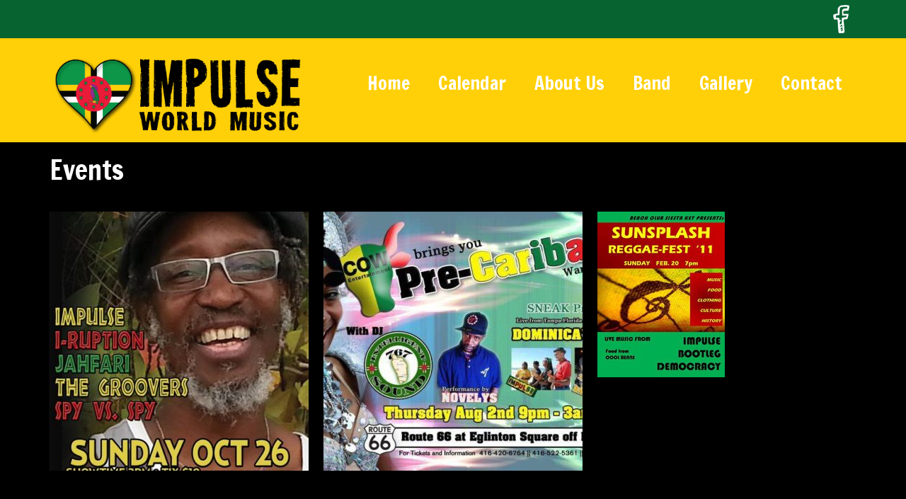

--- FILE ---
content_type: text/html; charset=UTF-8
request_url: https://impulsevibes.com/portfolio-type/events/
body_size: 9289
content:
<!DOCTYPE html>
<html class="no-js" lang="en-US" itemscope="itemscope" itemtype="https://schema.org/WebPage">
<head>
  <meta charset="UTF-8">
  <meta name="viewport" content="width=device-width, initial-scale=1.0">
  <meta http-equiv="X-UA-Compatible" content="IE=edge">
  <title>Events | Impulse Band - Tampa Florida Reggae and Caribbean World Music Band</title>

		<!-- All in One SEO 4.1.8 -->
		<meta name="robots" content="max-image-preview:large" />
		<link rel="canonical" href="https://impulsevibes.com/portfolio-type/events/" />
		<script type="application/ld+json" class="aioseo-schema">
			{"@context":"https:\/\/schema.org","@graph":[{"@type":"WebSite","@id":"https:\/\/impulsevibes.com\/#website","url":"https:\/\/impulsevibes.com\/","name":"Impulse Band - Tampa Florida Reggae and Caribbean World Music Band","description":"World Music, Reggae","inLanguage":"en-US","publisher":{"@id":"https:\/\/impulsevibes.com\/#organization"}},{"@type":"Organization","@id":"https:\/\/impulsevibes.com\/#organization","name":"Impulse Band - Tampa Florida Reggae and Caribbean World Music Band","url":"https:\/\/impulsevibes.com\/"},{"@type":"BreadcrumbList","@id":"https:\/\/impulsevibes.com\/portfolio-type\/events\/#breadcrumblist","itemListElement":[{"@type":"ListItem","@id":"https:\/\/impulsevibes.com\/#listItem","position":1,"item":{"@type":"WebPage","@id":"https:\/\/impulsevibes.com\/","name":"Home","description":"Tampa, Florida based Impulse is a Caribbean and world music Reggae band with a unique style of zouk, calypso, soca and meringue offering the perfect blend of island sounds and was formed in 1997. From Dominica, Impulse plays weddings, corporate events, theme parks and more all over Tampa, St. Petersburg, Orlando, and all of Florida and the Eastern United States.","url":"https:\/\/impulsevibes.com\/"},"nextItem":"https:\/\/impulsevibes.com\/portfolio-type\/events\/#listItem"},{"@type":"ListItem","@id":"https:\/\/impulsevibes.com\/portfolio-type\/events\/#listItem","position":2,"item":{"@type":"WebPage","@id":"https:\/\/impulsevibes.com\/portfolio-type\/events\/","name":"Events","url":"https:\/\/impulsevibes.com\/portfolio-type\/events\/"},"previousItem":"https:\/\/impulsevibes.com\/#listItem"}]},{"@type":"CollectionPage","@id":"https:\/\/impulsevibes.com\/portfolio-type\/events\/#collectionpage","url":"https:\/\/impulsevibes.com\/portfolio-type\/events\/","name":"Events | Impulse Band - Tampa Florida Reggae and Caribbean World Music Band","inLanguage":"en-US","isPartOf":{"@id":"https:\/\/impulsevibes.com\/#website"},"breadcrumb":{"@id":"https:\/\/impulsevibes.com\/portfolio-type\/events\/#breadcrumblist"}}]}
		</script>
		<!-- All in One SEO -->

<link rel='dns-prefetch' href='//fonts.googleapis.com' />
<link rel='dns-prefetch' href='//s.w.org' />
<link rel="alternate" type="application/rss+xml" title="Impulse Band - Tampa Florida Reggae and Caribbean World Music Band &raquo; Feed" href="https://impulsevibes.com/feed/" />
<link rel="alternate" type="application/rss+xml" title="Impulse Band - Tampa Florida Reggae and Caribbean World Music Band &raquo; Comments Feed" href="https://impulsevibes.com/comments/feed/" />
<link rel="alternate" type="text/calendar" title="Impulse Band - Tampa Florida Reggae and Caribbean World Music Band &raquo; iCal Feed" href="https://impulsevibes.com/events/?ical=1" />
<link rel="alternate" type="application/rss+xml" title="Impulse Band - Tampa Florida Reggae and Caribbean World Music Band &raquo; Events Type Feed" href="https://impulsevibes.com/portfolio-type/events/feed/" />
<script type="text/javascript">
window._wpemojiSettings = {"baseUrl":"https:\/\/s.w.org\/images\/core\/emoji\/13.1.0\/72x72\/","ext":".png","svgUrl":"https:\/\/s.w.org\/images\/core\/emoji\/13.1.0\/svg\/","svgExt":".svg","source":{"concatemoji":"https:\/\/impulsevibes.com\/wp-includes\/js\/wp-emoji-release.min.js?ver=5.9.12"}};
/*! This file is auto-generated */
!function(e,a,t){var n,r,o,i=a.createElement("canvas"),p=i.getContext&&i.getContext("2d");function s(e,t){var a=String.fromCharCode;p.clearRect(0,0,i.width,i.height),p.fillText(a.apply(this,e),0,0);e=i.toDataURL();return p.clearRect(0,0,i.width,i.height),p.fillText(a.apply(this,t),0,0),e===i.toDataURL()}function c(e){var t=a.createElement("script");t.src=e,t.defer=t.type="text/javascript",a.getElementsByTagName("head")[0].appendChild(t)}for(o=Array("flag","emoji"),t.supports={everything:!0,everythingExceptFlag:!0},r=0;r<o.length;r++)t.supports[o[r]]=function(e){if(!p||!p.fillText)return!1;switch(p.textBaseline="top",p.font="600 32px Arial",e){case"flag":return s([127987,65039,8205,9895,65039],[127987,65039,8203,9895,65039])?!1:!s([55356,56826,55356,56819],[55356,56826,8203,55356,56819])&&!s([55356,57332,56128,56423,56128,56418,56128,56421,56128,56430,56128,56423,56128,56447],[55356,57332,8203,56128,56423,8203,56128,56418,8203,56128,56421,8203,56128,56430,8203,56128,56423,8203,56128,56447]);case"emoji":return!s([10084,65039,8205,55357,56613],[10084,65039,8203,55357,56613])}return!1}(o[r]),t.supports.everything=t.supports.everything&&t.supports[o[r]],"flag"!==o[r]&&(t.supports.everythingExceptFlag=t.supports.everythingExceptFlag&&t.supports[o[r]]);t.supports.everythingExceptFlag=t.supports.everythingExceptFlag&&!t.supports.flag,t.DOMReady=!1,t.readyCallback=function(){t.DOMReady=!0},t.supports.everything||(n=function(){t.readyCallback()},a.addEventListener?(a.addEventListener("DOMContentLoaded",n,!1),e.addEventListener("load",n,!1)):(e.attachEvent("onload",n),a.attachEvent("onreadystatechange",function(){"complete"===a.readyState&&t.readyCallback()})),(n=t.source||{}).concatemoji?c(n.concatemoji):n.wpemoji&&n.twemoji&&(c(n.twemoji),c(n.wpemoji)))}(window,document,window._wpemojiSettings);
</script>
<style type="text/css">
img.wp-smiley,
img.emoji {
	display: inline !important;
	border: none !important;
	box-shadow: none !important;
	height: 1em !important;
	width: 1em !important;
	margin: 0 0.07em !important;
	vertical-align: -0.1em !important;
	background: none !important;
	padding: 0 !important;
}
</style>
	<link rel='stylesheet' id='wp-block-library-css'  href='https://impulsevibes.com/wp-includes/css/dist/block-library/style.min.css?ver=5.9.12' type='text/css' media='all' />
<style id='global-styles-inline-css' type='text/css'>
body{--wp--preset--color--black: #000;--wp--preset--color--cyan-bluish-gray: #abb8c3;--wp--preset--color--white: #fff;--wp--preset--color--pale-pink: #f78da7;--wp--preset--color--vivid-red: #cf2e2e;--wp--preset--color--luminous-vivid-orange: #ff6900;--wp--preset--color--luminous-vivid-amber: #fcb900;--wp--preset--color--light-green-cyan: #7bdcb5;--wp--preset--color--vivid-green-cyan: #00d084;--wp--preset--color--pale-cyan-blue: #8ed1fc;--wp--preset--color--vivid-cyan-blue: #0693e3;--wp--preset--color--vivid-purple: #9b51e0;--wp--preset--color--virtue-primary: #076330;--wp--preset--color--virtue-primary-light: #39634a;--wp--preset--color--very-light-gray: #eee;--wp--preset--color--very-dark-gray: #444;--wp--preset--gradient--vivid-cyan-blue-to-vivid-purple: linear-gradient(135deg,rgba(6,147,227,1) 0%,rgb(155,81,224) 100%);--wp--preset--gradient--light-green-cyan-to-vivid-green-cyan: linear-gradient(135deg,rgb(122,220,180) 0%,rgb(0,208,130) 100%);--wp--preset--gradient--luminous-vivid-amber-to-luminous-vivid-orange: linear-gradient(135deg,rgba(252,185,0,1) 0%,rgba(255,105,0,1) 100%);--wp--preset--gradient--luminous-vivid-orange-to-vivid-red: linear-gradient(135deg,rgba(255,105,0,1) 0%,rgb(207,46,46) 100%);--wp--preset--gradient--very-light-gray-to-cyan-bluish-gray: linear-gradient(135deg,rgb(238,238,238) 0%,rgb(169,184,195) 100%);--wp--preset--gradient--cool-to-warm-spectrum: linear-gradient(135deg,rgb(74,234,220) 0%,rgb(151,120,209) 20%,rgb(207,42,186) 40%,rgb(238,44,130) 60%,rgb(251,105,98) 80%,rgb(254,248,76) 100%);--wp--preset--gradient--blush-light-purple: linear-gradient(135deg,rgb(255,206,236) 0%,rgb(152,150,240) 100%);--wp--preset--gradient--blush-bordeaux: linear-gradient(135deg,rgb(254,205,165) 0%,rgb(254,45,45) 50%,rgb(107,0,62) 100%);--wp--preset--gradient--luminous-dusk: linear-gradient(135deg,rgb(255,203,112) 0%,rgb(199,81,192) 50%,rgb(65,88,208) 100%);--wp--preset--gradient--pale-ocean: linear-gradient(135deg,rgb(255,245,203) 0%,rgb(182,227,212) 50%,rgb(51,167,181) 100%);--wp--preset--gradient--electric-grass: linear-gradient(135deg,rgb(202,248,128) 0%,rgb(113,206,126) 100%);--wp--preset--gradient--midnight: linear-gradient(135deg,rgb(2,3,129) 0%,rgb(40,116,252) 100%);--wp--preset--duotone--dark-grayscale: url('#wp-duotone-dark-grayscale');--wp--preset--duotone--grayscale: url('#wp-duotone-grayscale');--wp--preset--duotone--purple-yellow: url('#wp-duotone-purple-yellow');--wp--preset--duotone--blue-red: url('#wp-duotone-blue-red');--wp--preset--duotone--midnight: url('#wp-duotone-midnight');--wp--preset--duotone--magenta-yellow: url('#wp-duotone-magenta-yellow');--wp--preset--duotone--purple-green: url('#wp-duotone-purple-green');--wp--preset--duotone--blue-orange: url('#wp-duotone-blue-orange');--wp--preset--font-size--small: 13px;--wp--preset--font-size--medium: 20px;--wp--preset--font-size--large: 36px;--wp--preset--font-size--x-large: 42px;}.has-black-color{color: var(--wp--preset--color--black) !important;}.has-cyan-bluish-gray-color{color: var(--wp--preset--color--cyan-bluish-gray) !important;}.has-white-color{color: var(--wp--preset--color--white) !important;}.has-pale-pink-color{color: var(--wp--preset--color--pale-pink) !important;}.has-vivid-red-color{color: var(--wp--preset--color--vivid-red) !important;}.has-luminous-vivid-orange-color{color: var(--wp--preset--color--luminous-vivid-orange) !important;}.has-luminous-vivid-amber-color{color: var(--wp--preset--color--luminous-vivid-amber) !important;}.has-light-green-cyan-color{color: var(--wp--preset--color--light-green-cyan) !important;}.has-vivid-green-cyan-color{color: var(--wp--preset--color--vivid-green-cyan) !important;}.has-pale-cyan-blue-color{color: var(--wp--preset--color--pale-cyan-blue) !important;}.has-vivid-cyan-blue-color{color: var(--wp--preset--color--vivid-cyan-blue) !important;}.has-vivid-purple-color{color: var(--wp--preset--color--vivid-purple) !important;}.has-black-background-color{background-color: var(--wp--preset--color--black) !important;}.has-cyan-bluish-gray-background-color{background-color: var(--wp--preset--color--cyan-bluish-gray) !important;}.has-white-background-color{background-color: var(--wp--preset--color--white) !important;}.has-pale-pink-background-color{background-color: var(--wp--preset--color--pale-pink) !important;}.has-vivid-red-background-color{background-color: var(--wp--preset--color--vivid-red) !important;}.has-luminous-vivid-orange-background-color{background-color: var(--wp--preset--color--luminous-vivid-orange) !important;}.has-luminous-vivid-amber-background-color{background-color: var(--wp--preset--color--luminous-vivid-amber) !important;}.has-light-green-cyan-background-color{background-color: var(--wp--preset--color--light-green-cyan) !important;}.has-vivid-green-cyan-background-color{background-color: var(--wp--preset--color--vivid-green-cyan) !important;}.has-pale-cyan-blue-background-color{background-color: var(--wp--preset--color--pale-cyan-blue) !important;}.has-vivid-cyan-blue-background-color{background-color: var(--wp--preset--color--vivid-cyan-blue) !important;}.has-vivid-purple-background-color{background-color: var(--wp--preset--color--vivid-purple) !important;}.has-black-border-color{border-color: var(--wp--preset--color--black) !important;}.has-cyan-bluish-gray-border-color{border-color: var(--wp--preset--color--cyan-bluish-gray) !important;}.has-white-border-color{border-color: var(--wp--preset--color--white) !important;}.has-pale-pink-border-color{border-color: var(--wp--preset--color--pale-pink) !important;}.has-vivid-red-border-color{border-color: var(--wp--preset--color--vivid-red) !important;}.has-luminous-vivid-orange-border-color{border-color: var(--wp--preset--color--luminous-vivid-orange) !important;}.has-luminous-vivid-amber-border-color{border-color: var(--wp--preset--color--luminous-vivid-amber) !important;}.has-light-green-cyan-border-color{border-color: var(--wp--preset--color--light-green-cyan) !important;}.has-vivid-green-cyan-border-color{border-color: var(--wp--preset--color--vivid-green-cyan) !important;}.has-pale-cyan-blue-border-color{border-color: var(--wp--preset--color--pale-cyan-blue) !important;}.has-vivid-cyan-blue-border-color{border-color: var(--wp--preset--color--vivid-cyan-blue) !important;}.has-vivid-purple-border-color{border-color: var(--wp--preset--color--vivid-purple) !important;}.has-vivid-cyan-blue-to-vivid-purple-gradient-background{background: var(--wp--preset--gradient--vivid-cyan-blue-to-vivid-purple) !important;}.has-light-green-cyan-to-vivid-green-cyan-gradient-background{background: var(--wp--preset--gradient--light-green-cyan-to-vivid-green-cyan) !important;}.has-luminous-vivid-amber-to-luminous-vivid-orange-gradient-background{background: var(--wp--preset--gradient--luminous-vivid-amber-to-luminous-vivid-orange) !important;}.has-luminous-vivid-orange-to-vivid-red-gradient-background{background: var(--wp--preset--gradient--luminous-vivid-orange-to-vivid-red) !important;}.has-very-light-gray-to-cyan-bluish-gray-gradient-background{background: var(--wp--preset--gradient--very-light-gray-to-cyan-bluish-gray) !important;}.has-cool-to-warm-spectrum-gradient-background{background: var(--wp--preset--gradient--cool-to-warm-spectrum) !important;}.has-blush-light-purple-gradient-background{background: var(--wp--preset--gradient--blush-light-purple) !important;}.has-blush-bordeaux-gradient-background{background: var(--wp--preset--gradient--blush-bordeaux) !important;}.has-luminous-dusk-gradient-background{background: var(--wp--preset--gradient--luminous-dusk) !important;}.has-pale-ocean-gradient-background{background: var(--wp--preset--gradient--pale-ocean) !important;}.has-electric-grass-gradient-background{background: var(--wp--preset--gradient--electric-grass) !important;}.has-midnight-gradient-background{background: var(--wp--preset--gradient--midnight) !important;}.has-small-font-size{font-size: var(--wp--preset--font-size--small) !important;}.has-medium-font-size{font-size: var(--wp--preset--font-size--medium) !important;}.has-large-font-size{font-size: var(--wp--preset--font-size--large) !important;}.has-x-large-font-size{font-size: var(--wp--preset--font-size--x-large) !important;}
</style>
<link rel='stylesheet' id='virtue_theme-css'  href='https://impulsevibes.com/wp-content/themes/virtue/assets/css/virtue.css?ver=3.4.5' type='text/css' media='all' />
<link rel='stylesheet' id='virtue_skin-css'  href='https://impulsevibes.com/wp-content/themes/virtue/assets/css/skins/default.css?ver=3.4.5' type='text/css' media='all' />
<link rel='stylesheet' id='virtue_child-css'  href='https://impulsevibes.com/wp-content/themes/impulse_band/style.css?ver=0.0.1' type='text/css' media='all' />
<link rel='stylesheet' id='redux-google-fonts-virtue-css'  href='https://fonts.googleapis.com/css?family=Lato%3A400%2C700%7CFrancois+One%3A400%7CArimo%3A400%2C500%2C600%2C700%2C400italic%2C500italic%2C600italic%2C700italic&#038;subset=latin&#038;ver=1641850888' type='text/css' media='all' />
<!--[if lt IE 9]>
<script type='text/javascript' src='https://impulsevibes.com/wp-content/themes/virtue/assets/js/vendor/respond.min.js?ver=5.9.12' id='virtue-respond-js'></script>
<![endif]-->
<script type='text/javascript' src='https://impulsevibes.com/wp-includes/js/jquery/jquery.min.js?ver=3.6.0' id='jquery-core-js'></script>
<script type='text/javascript' src='https://impulsevibes.com/wp-includes/js/jquery/jquery-migrate.min.js?ver=3.3.2' id='jquery-migrate-js'></script>
<link rel="https://api.w.org/" href="https://impulsevibes.com/wp-json/" /><link rel="alternate" type="application/json" href="https://impulsevibes.com/wp-json/wp/v2/portfolio-type/8" /><link rel="EditURI" type="application/rsd+xml" title="RSD" href="https://impulsevibes.com/xmlrpc.php?rsd" />
<link rel="wlwmanifest" type="application/wlwmanifest+xml" href="https://impulsevibes.com/wp-includes/wlwmanifest.xml" /> 
<meta name="generator" content="WordPress 5.9.12" />
<meta name="tec-api-version" content="v1"><meta name="tec-api-origin" content="https://impulsevibes.com"><link rel="alternate" href="https://impulsevibes.com/wp-json/tribe/events/v1/" /><style type="text/css">#logo {padding-top:25px;}#logo {padding-bottom:10px;}#logo {margin-left:0px;}#logo {margin-right:0px;}#nav-main {margin-top:40px;}#nav-main {margin-bottom:10px;}.headerfont, .tp-caption {font-family:Francois One;}.topbarmenu ul li {font-family:Francois One;}.home-message:hover {background-color:#076330; background-color: rgba(7, 99, 48, 0.6);}
  nav.woocommerce-pagination ul li a:hover, .wp-pagenavi a:hover, .panel-heading .accordion-toggle, .variations .kad_radio_variations label:hover, .variations .kad_radio_variations label.selectedValue {border-color: #076330;}
  a, #nav-main ul.sf-menu ul li a:hover, .product_price ins .amount, .price ins .amount, .color_primary, .primary-color, #logo a.brand, #nav-main ul.sf-menu a:hover,
  .woocommerce-message:before, .woocommerce-info:before, #nav-second ul.sf-menu a:hover, .footerclass a:hover, .posttags a:hover, .subhead a:hover, .nav-trigger-case:hover .kad-menu-name, 
  .nav-trigger-case:hover .kad-navbtn, #kadbreadcrumbs a:hover, #wp-calendar a, .star-rating, .has-virtue-primary-color {color: #076330;}
.widget_price_filter .ui-slider .ui-slider-handle, .product_item .kad_add_to_cart:hover, .product_item:hover a.button:hover, .product_item:hover .kad_add_to_cart:hover, .kad-btn-primary, html .woocommerce-page .widget_layered_nav ul.yith-wcan-label li a:hover, html .woocommerce-page .widget_layered_nav ul.yith-wcan-label li.chosen a,
.product-category.grid_item a:hover h5, .woocommerce-message .button, .widget_layered_nav_filters ul li a, .widget_layered_nav ul li.chosen a, .wpcf7 input.wpcf7-submit, .yith-wcan .yith-wcan-reset-navigation,
#containerfooter .menu li a:hover, .bg_primary, .portfolionav a:hover, .home-iconmenu a:hover, p.demo_store, .topclass, #commentform .form-submit #submit, .kad-hover-bg-primary:hover, .widget_shopping_cart_content .checkout,
.login .form-row .button, .variations .kad_radio_variations label.selectedValue, #payment #place_order, .wpcf7 input.wpcf7-back, .shop_table .actions input[type=submit].checkout-button, .cart_totals .checkout-button, input[type="submit"].button, .order-actions .button, .has-virtue-primary-background-color {background: #076330;}a:hover, .has-virtue-primary-light-color {color: #39634a;} .kad-btn-primary:hover, .login .form-row .button:hover, #payment #place_order:hover, .yith-wcan .yith-wcan-reset-navigation:hover, .widget_shopping_cart_content .checkout:hover,
	.woocommerce-message .button:hover, #commentform .form-submit #submit:hover, .wpcf7 input.wpcf7-submit:hover, .widget_layered_nav_filters ul li a:hover, .cart_totals .checkout-button:hover,
	.widget_layered_nav ul li.chosen a:hover, .shop_table .actions input[type=submit].checkout-button:hover, .wpcf7 input.wpcf7-back:hover, .order-actions .button:hover, input[type="submit"].button:hover, .product_item:hover .kad_add_to_cart, .product_item:hover a.button, .has-virtue-primary-light-background-color {background: #39634a;}.color_gray, .subhead, .subhead a, .posttags, .posttags a, .product_meta a {color:#ffffff;}input[type=number]::-webkit-inner-spin-button, input[type=number]::-webkit-outer-spin-button { -webkit-appearance: none; margin: 0; } input[type=number] {-moz-appearance: textfield;}.quantity input::-webkit-outer-spin-button,.quantity input::-webkit-inner-spin-button {display: none;}#containerfooter h3, #containerfooter, .footercredits p, .footerclass a, .footernav ul li a {color:#ffffff;}.contentclass, .nav-tabs>.active>a, .nav-tabs>.active>a:hover, .nav-tabs>.active>a:focus {background:#000000    ;}.topclass {background:#076330    ;}.headerclass {background:#ffd008    ;}.mobileclass {background:#e52d2c    ;}.footerclass {background:#158d44    ;}body {background:#e52d2c ; background-position: 0% 0%;   }.kad-hidepostauthortop, .postauthortop {display:none;}.product_item .product_details h5 {text-transform: none;}.product_item .product_details h5 {min-height:40px;}.kad-topbar-left, .kad-topbar-left .topbarmenu {float:right;} .kad-topbar-left .topbar_social, .kad-topbar-left .topbarmenu ul, .kad-topbar-left .kad-cart-total,.kad-topbar-right #topbar-search .form-search{float:left}.entry-content p { margin-bottom:16px;}</style><link rel="icon" href="https://impulsevibes.com/wp-content/uploads/2015/06/cropped-favicon-32x32.png" sizes="32x32" />
<link rel="icon" href="https://impulsevibes.com/wp-content/uploads/2015/06/cropped-favicon-192x192.png" sizes="192x192" />
<link rel="apple-touch-icon" href="https://impulsevibes.com/wp-content/uploads/2015/06/cropped-favicon-180x180.png" />
<meta name="msapplication-TileImage" content="https://impulsevibes.com/wp-content/uploads/2015/06/cropped-favicon-270x270.png" />
		<style type="text/css" id="wp-custom-css">
			#tribe-events-content table.tribe-events-calendar {
    border: 1px solid #bbb;
    background: black;
}
.tribe-events-page-title a {
    color: #fff;
}
.tribe-events-calendar .tribe-events-tooltip, .tribe-events-week .tribe-events-tooltip {
    background-color: seagreen;
    color: #333;
    font-size: 10px;
    font-weight: 400;
	padding: 5px;
}
h3.entry-title.summary {
    font-size: 18px;
}		</style>
		<style type="text/css" title="dynamic-css" class="options-output">header #logo a.brand,.logofont{font-family:Lato;line-height:40px;font-weight:400;font-style:normal;font-size:32px;}.kad_tagline{font-family:Lato;line-height:20px;font-weight:400;font-style:normal;color:#444444;font-size:14px;}.product_item .product_details h5{font-family:Lato;line-height:20px;font-weight:700;font-style:normal;font-size:16px;}h1{font-family:"Francois One";line-height:40px;font-weight:400;font-style:normal;color:#ffffff;font-size:38px;}h2{font-family:"Francois One";line-height:40px;font-weight:400;font-style:normal;color:#ffffff;font-size:32px;}h3{font-family:"Francois One";line-height:40px;font-weight:400;font-style:normal;color:#ffffff;font-size:28px;}h4{font-family:"Francois One";line-height:40px;font-weight:400;font-style:normal;color:#ffffff;font-size:24px;}h5{font-family:"Francois One";line-height:24px;font-weight:400;font-style:normal;color:#ffffff;font-size:18px;}body{font-family:Arimo;line-height:22px;font-weight:400;font-style:normal;color:#ffffff;font-size:18px;}#nav-main ul.sf-menu a{font-family:"Francois One";line-height:28px;font-weight:400;font-style:normal;color:#ffffff;font-size:26px;}#nav-second ul.sf-menu a{font-family:"Francois One";line-height:22px;font-weight:400;font-style:normal;color:#ffffff;font-size:18px;}.kad-nav-inner .kad-mnav, .kad-mobile-nav .kad-nav-inner li a,.nav-trigger-case{font-family:"Francois One";line-height:20px;font-weight:400;font-style:normal;color:#ffffff;font-size:16px;}</style></head>
<body class="archive tax-portfolio-type term-events term-8 wp-embed-responsive tribe-no-js tribe-bar-is-disabled wide">
	<div id="kt-skip-link"><a href="#content">Skip to Main Content</a></div><svg xmlns="http://www.w3.org/2000/svg" viewBox="0 0 0 0" width="0" height="0" focusable="false" role="none" style="visibility: hidden; position: absolute; left: -9999px; overflow: hidden;" ><defs><filter id="wp-duotone-dark-grayscale"><feColorMatrix color-interpolation-filters="sRGB" type="matrix" values=" .299 .587 .114 0 0 .299 .587 .114 0 0 .299 .587 .114 0 0 .299 .587 .114 0 0 " /><feComponentTransfer color-interpolation-filters="sRGB" ><feFuncR type="table" tableValues="0 0.49803921568627" /><feFuncG type="table" tableValues="0 0.49803921568627" /><feFuncB type="table" tableValues="0 0.49803921568627" /><feFuncA type="table" tableValues="1 1" /></feComponentTransfer><feComposite in2="SourceGraphic" operator="in" /></filter></defs></svg><svg xmlns="http://www.w3.org/2000/svg" viewBox="0 0 0 0" width="0" height="0" focusable="false" role="none" style="visibility: hidden; position: absolute; left: -9999px; overflow: hidden;" ><defs><filter id="wp-duotone-grayscale"><feColorMatrix color-interpolation-filters="sRGB" type="matrix" values=" .299 .587 .114 0 0 .299 .587 .114 0 0 .299 .587 .114 0 0 .299 .587 .114 0 0 " /><feComponentTransfer color-interpolation-filters="sRGB" ><feFuncR type="table" tableValues="0 1" /><feFuncG type="table" tableValues="0 1" /><feFuncB type="table" tableValues="0 1" /><feFuncA type="table" tableValues="1 1" /></feComponentTransfer><feComposite in2="SourceGraphic" operator="in" /></filter></defs></svg><svg xmlns="http://www.w3.org/2000/svg" viewBox="0 0 0 0" width="0" height="0" focusable="false" role="none" style="visibility: hidden; position: absolute; left: -9999px; overflow: hidden;" ><defs><filter id="wp-duotone-purple-yellow"><feColorMatrix color-interpolation-filters="sRGB" type="matrix" values=" .299 .587 .114 0 0 .299 .587 .114 0 0 .299 .587 .114 0 0 .299 .587 .114 0 0 " /><feComponentTransfer color-interpolation-filters="sRGB" ><feFuncR type="table" tableValues="0.54901960784314 0.98823529411765" /><feFuncG type="table" tableValues="0 1" /><feFuncB type="table" tableValues="0.71764705882353 0.25490196078431" /><feFuncA type="table" tableValues="1 1" /></feComponentTransfer><feComposite in2="SourceGraphic" operator="in" /></filter></defs></svg><svg xmlns="http://www.w3.org/2000/svg" viewBox="0 0 0 0" width="0" height="0" focusable="false" role="none" style="visibility: hidden; position: absolute; left: -9999px; overflow: hidden;" ><defs><filter id="wp-duotone-blue-red"><feColorMatrix color-interpolation-filters="sRGB" type="matrix" values=" .299 .587 .114 0 0 .299 .587 .114 0 0 .299 .587 .114 0 0 .299 .587 .114 0 0 " /><feComponentTransfer color-interpolation-filters="sRGB" ><feFuncR type="table" tableValues="0 1" /><feFuncG type="table" tableValues="0 0.27843137254902" /><feFuncB type="table" tableValues="0.5921568627451 0.27843137254902" /><feFuncA type="table" tableValues="1 1" /></feComponentTransfer><feComposite in2="SourceGraphic" operator="in" /></filter></defs></svg><svg xmlns="http://www.w3.org/2000/svg" viewBox="0 0 0 0" width="0" height="0" focusable="false" role="none" style="visibility: hidden; position: absolute; left: -9999px; overflow: hidden;" ><defs><filter id="wp-duotone-midnight"><feColorMatrix color-interpolation-filters="sRGB" type="matrix" values=" .299 .587 .114 0 0 .299 .587 .114 0 0 .299 .587 .114 0 0 .299 .587 .114 0 0 " /><feComponentTransfer color-interpolation-filters="sRGB" ><feFuncR type="table" tableValues="0 0" /><feFuncG type="table" tableValues="0 0.64705882352941" /><feFuncB type="table" tableValues="0 1" /><feFuncA type="table" tableValues="1 1" /></feComponentTransfer><feComposite in2="SourceGraphic" operator="in" /></filter></defs></svg><svg xmlns="http://www.w3.org/2000/svg" viewBox="0 0 0 0" width="0" height="0" focusable="false" role="none" style="visibility: hidden; position: absolute; left: -9999px; overflow: hidden;" ><defs><filter id="wp-duotone-magenta-yellow"><feColorMatrix color-interpolation-filters="sRGB" type="matrix" values=" .299 .587 .114 0 0 .299 .587 .114 0 0 .299 .587 .114 0 0 .299 .587 .114 0 0 " /><feComponentTransfer color-interpolation-filters="sRGB" ><feFuncR type="table" tableValues="0.78039215686275 1" /><feFuncG type="table" tableValues="0 0.94901960784314" /><feFuncB type="table" tableValues="0.35294117647059 0.47058823529412" /><feFuncA type="table" tableValues="1 1" /></feComponentTransfer><feComposite in2="SourceGraphic" operator="in" /></filter></defs></svg><svg xmlns="http://www.w3.org/2000/svg" viewBox="0 0 0 0" width="0" height="0" focusable="false" role="none" style="visibility: hidden; position: absolute; left: -9999px; overflow: hidden;" ><defs><filter id="wp-duotone-purple-green"><feColorMatrix color-interpolation-filters="sRGB" type="matrix" values=" .299 .587 .114 0 0 .299 .587 .114 0 0 .299 .587 .114 0 0 .299 .587 .114 0 0 " /><feComponentTransfer color-interpolation-filters="sRGB" ><feFuncR type="table" tableValues="0.65098039215686 0.40392156862745" /><feFuncG type="table" tableValues="0 1" /><feFuncB type="table" tableValues="0.44705882352941 0.4" /><feFuncA type="table" tableValues="1 1" /></feComponentTransfer><feComposite in2="SourceGraphic" operator="in" /></filter></defs></svg><svg xmlns="http://www.w3.org/2000/svg" viewBox="0 0 0 0" width="0" height="0" focusable="false" role="none" style="visibility: hidden; position: absolute; left: -9999px; overflow: hidden;" ><defs><filter id="wp-duotone-blue-orange"><feColorMatrix color-interpolation-filters="sRGB" type="matrix" values=" .299 .587 .114 0 0 .299 .587 .114 0 0 .299 .587 .114 0 0 .299 .587 .114 0 0 " /><feComponentTransfer color-interpolation-filters="sRGB" ><feFuncR type="table" tableValues="0.098039215686275 1" /><feFuncG type="table" tableValues="0 0.66274509803922" /><feFuncB type="table" tableValues="0.84705882352941 0.41960784313725" /><feFuncA type="table" tableValues="1 1" /></feComponentTransfer><feComposite in2="SourceGraphic" operator="in" /></filter></defs></svg>
	<div id="wrapper" class="container">
	<header class="banner headerclass" itemscope itemtype="https://schema.org/WPHeader">
	<div id="topbar" class="topclass">
	<div class="container">
		<div class="row">
			<div class="col-md-6 col-sm-6 kad-topbar-left">
				<div class="topbarmenu clearfix">
									<div class="topbar_social">
						<ul>
						<li><a href="https://www.facebook.com/impulse.band" target="_blank" title="Facebook" data-toggle="tooltip" data-placement="bottom" data-original-title="Facebook"><img src="http://impulsevibes.com/wp-content/uploads/2015/06/facebook.png"/></a></li>						</ul>
					</div>
									</div>
			</div><!-- close col-md-6 --> 
			<div class="col-md-6 col-sm-6 kad-topbar-right">
				<div id="topbar-search" class="topbar-widget">
									</div>
			</div> <!-- close col-md-6-->
		</div> <!-- Close Row -->
	</div> <!-- Close Container -->
</div>	<div class="container">
		<div class="row">
			<div class="col-md-4 clearfix kad-header-left">
				<div id="logo" class="logocase">
					<a class="brand logofont" href="https://impulsevibes.com/">
													<div id="thelogo">
								<img src="https://impulsevibes.com/wp-content/uploads/2015/06/Impulse_Logo_3.png" alt="Impulse Band - Tampa Florida Reggae and Caribbean World Music Band" width="500" height="156" class="kad-standard-logo" />
															</div>
												</a>
									</div> <!-- Close #logo -->
			</div><!-- close logo span -->
							<div class="col-md-8 kad-header-right">
					<nav id="nav-main" class="clearfix" itemscope itemtype="https://schema.org/SiteNavigationElement">
						<ul id="menu-main-menu" class="sf-menu"><li  class=" menu-item-26"><a href="https://impulsevibes.com/"><span>Home</span></a></li>
<li  class=" menu-item-48"><a href="https://impulsevibes.com/events/category/gigs/"><span>Calendar</span></a></li>
<li  class=" menu-item-25"><a href="https://impulsevibes.com/about-us/"><span>About Us</span></a></li>
<li  class=" menu-item-81"><a href="https://impulsevibes.com/band-members/"><span>Band</span></a></li>
<li  class=" menu-item-202"><a href="https://impulsevibes.com/gallery/"><span>Gallery</span></a></li>
<li  class=" menu-item-23"><a href="https://impulsevibes.com/contact/"><span>Contact</span></a></li>
</ul>					</nav> 
				</div> <!-- Close menuclass-->
			       
		</div> <!-- Close Row -->
					<div id="mobile-nav-trigger" class="nav-trigger">
				<button class="nav-trigger-case mobileclass collapsed" data-toggle="collapse" data-target=".kad-nav-collapse">
					<span class="kad-navbtn"><i class="icon-reorder"></i></span>
					<span class="kad-menu-name">Menu</span>
				</button>
			</div>
			<div id="kad-mobile-nav" class="kad-mobile-nav">
				<div class="kad-nav-inner mobileclass">
					<div class="kad-nav-collapse">
					<ul id="menu-main-menu-1" class="kad-mnav"><li  class=" menu-item-26"><a href="https://impulsevibes.com/"><span>Home</span></a></li>
<li  class=" menu-item-48"><a href="https://impulsevibes.com/events/category/gigs/"><span>Calendar</span></a></li>
<li  class=" menu-item-25"><a href="https://impulsevibes.com/about-us/"><span>About Us</span></a></li>
<li  class=" menu-item-81"><a href="https://impulsevibes.com/band-members/"><span>Band</span></a></li>
<li  class=" menu-item-202"><a href="https://impulsevibes.com/gallery/"><span>Gallery</span></a></li>
<li  class=" menu-item-23"><a href="https://impulsevibes.com/contact/"><span>Contact</span></a></li>
</ul>					</div>
				</div>
			</div>
		 
	</div> <!-- Close Container -->
	</header>
	<div class="wrap contentclass" role="document">

	<div id="pageheader" class="titleclass">
	<div class="container">
		<div class="page-header">
			<h1 class="entry-title" itemprop="name">
				Events			</h1>
					</div>
	</div><!--container-->
</div><!--titleclass-->
<div id="content" class="container">
	<div class="row">
		<div class="main col-md-12" role="main">
			 
								<div id="portfoliowrapper" class="rowtight">
										<div class="tcol-md-4 tcol-sm-4 tcol-xs-6 tcol-ss-12">
						<div class="grid_item portfolio_item postclass">
															<div class="imghoverclass">
									<a href="https://impulsevibes.com/portfolio/send-shaft-home-benefit-with-i-ruption-jahfari-the-groovers-spy-vs-spy/" title="Send Shaft Home Benefit with I-Ruption, Jahfari, The Groovers &#038; Spy vs. Spy" class="kt-intrinsic" style="padding-bottom:100%;">
										<img src="https://impulsevibes.com/wp-content/uploads/2015/07/100g-366x366.jpg" width="366" height="366" srcset="https://impulsevibes.com/wp-content/uploads/2015/07/100g-366x366.jpg 366w, https://impulsevibes.com/wp-content/uploads/2015/07/100g-150x150.jpg 150w, https://impulsevibes.com/wp-content/uploads/2015/07/100g-538x538.jpg 538w, https://impulsevibes.com/wp-content/uploads/2015/07/100g-269x269.jpg 269w" sizes="(max-width: 366px) 100vw, 366px" class="lightboxhover" alt="">									</a> 
								</div>
														<a href="https://impulsevibes.com/portfolio/send-shaft-home-benefit-with-i-ruption-jahfari-the-groovers-spy-vs-spy/" class="portfoliolink">
								<div class="piteminfo">   
									<h5>Send Shaft Home Benefit with I-Ruption, Jahfari, The Groovers &#038; Spy vs. Spy</h5>
																				<p class="cportfoliotag">
												Events											</p>
																		</div>
							</a>
						</div>
					</div>
									<div class="tcol-md-4 tcol-sm-4 tcol-xs-6 tcol-ss-12">
						<div class="grid_item portfolio_item postclass">
															<div class="imghoverclass">
									<a href="https://impulsevibes.com/portfolio/pre-caribana-dominca-jam/" title="Pre-Caribana Dominca Jam" class="kt-intrinsic" style="padding-bottom:100%;">
										<img src="https://impulsevibes.com/wp-content/uploads/2015/07/100f-366x366.jpg" width="366" height="366" srcset="https://impulsevibes.com/wp-content/uploads/2015/07/100f-366x366.jpg 366w, https://impulsevibes.com/wp-content/uploads/2015/07/100f-150x150.jpg 150w, https://impulsevibes.com/wp-content/uploads/2015/07/100f-269x269.jpg 269w" sizes="(max-width: 366px) 100vw, 366px" class="lightboxhover" alt="">									</a> 
								</div>
														<a href="https://impulsevibes.com/portfolio/pre-caribana-dominca-jam/" class="portfoliolink">
								<div class="piteminfo">   
									<h5>Pre-Caribana Dominca Jam</h5>
																				<p class="cportfoliotag">
												Events											</p>
																		</div>
							</a>
						</div>
					</div>
									<div class="tcol-md-4 tcol-sm-4 tcol-xs-6 tcol-ss-12">
						<div class="grid_item portfolio_item postclass">
															<div class="imghoverclass">
									<a href="https://impulsevibes.com/portfolio/sunsplash-reggae-fest-w-democracy-bootleg/" title="Sunsplash Reggae Fest w/ Democracy, Bootleg" class="kt-intrinsic" style="padding-bottom:130%;">
										<img src="https://impulsevibes.com/wp-content/uploads/2015/07/100a.jpg" width="180" height="234"  class="lightboxhover" alt="">									</a> 
								</div>
														<a href="https://impulsevibes.com/portfolio/sunsplash-reggae-fest-w-democracy-bootleg/" class="portfoliolink">
								<div class="piteminfo">   
									<h5>Sunsplash Reggae Fest w/ Democracy, Bootleg</h5>
																				<p class="cportfoliotag">
												Events											</p>
																		</div>
							</a>
						</div>
					</div>
									<div class="tcol-md-4 tcol-sm-4 tcol-xs-6 tcol-ss-12">
						<div class="grid_item portfolio_item postclass">
															<div class="imghoverclass">
									<a href="https://impulsevibes.com/portfolio/caribana-party-in-the-commonwealth-of-dominica/" title="Caribana Party in The Commonwealth of Dominica" class="kt-intrinsic" style="padding-bottom:100%;">
										<img src="https://impulsevibes.com/wp-content/uploads/2015/07/100c-366x366.jpg" width="366" height="366" srcset="https://impulsevibes.com/wp-content/uploads/2015/07/100c-366x366.jpg 366w, https://impulsevibes.com/wp-content/uploads/2015/07/100c-150x150.jpg 150w, https://impulsevibes.com/wp-content/uploads/2015/07/100c-538x538.jpg 538w, https://impulsevibes.com/wp-content/uploads/2015/07/100c-269x269.jpg 269w" sizes="(max-width: 366px) 100vw, 366px" class="lightboxhover" alt="">									</a> 
								</div>
														<a href="https://impulsevibes.com/portfolio/caribana-party-in-the-commonwealth-of-dominica/" class="portfoliolink">
								<div class="piteminfo">   
									<h5>Caribana Party in The Commonwealth of Dominica</h5>
																				<p class="cportfoliotag">
												Events											</p>
																		</div>
							</a>
						</div>
					</div>
									<div class="tcol-md-4 tcol-sm-4 tcol-xs-6 tcol-ss-12">
						<div class="grid_item portfolio_item postclass">
															<div class="imghoverclass">
									<a href="https://impulsevibes.com/portfolio/shared-bill-with-pato-banton-and-the-now-generation/" title="Shared bill with Pato Banton and the Now Generation" class="kt-intrinsic" style="padding-bottom:100%;">
										<img src="https://impulsevibes.com/wp-content/uploads/2015/07/100h-366x366.jpg" width="366" height="366" srcset="https://impulsevibes.com/wp-content/uploads/2015/07/100h-366x366.jpg 366w, https://impulsevibes.com/wp-content/uploads/2015/07/100h-150x150.jpg 150w, https://impulsevibes.com/wp-content/uploads/2015/07/100h-538x538.jpg 538w, https://impulsevibes.com/wp-content/uploads/2015/07/100h-269x269.jpg 269w" sizes="(max-width: 366px) 100vw, 366px" class="lightboxhover" alt="">									</a> 
								</div>
														<a href="https://impulsevibes.com/portfolio/shared-bill-with-pato-banton-and-the-now-generation/" class="portfoliolink">
								<div class="piteminfo">   
									<h5>Shared bill with Pato Banton and the Now Generation</h5>
																				<p class="cportfoliotag">
												Events											</p>
																		</div>
							</a>
						</div>
					</div>
									<div class="tcol-md-4 tcol-sm-4 tcol-xs-6 tcol-ss-12">
						<div class="grid_item portfolio_item postclass">
															<div class="imghoverclass">
									<a href="https://impulsevibes.com/portfolio/island-night-at-skippers-smokehouse-every-wednesday/" title="&#8220;Island Night&#8221; at Skipper&#8217;s Smokehouse Every Wednesday" class="kt-intrinsic" style="padding-bottom:100%;">
										<img src="https://impulsevibes.com/wp-content/uploads/2015/06/Free_Island_Nite_January_2015-366x366.jpg" width="366" height="366" srcset="https://impulsevibes.com/wp-content/uploads/2015/06/Free_Island_Nite_January_2015-366x366.jpg 366w, https://impulsevibes.com/wp-content/uploads/2015/06/Free_Island_Nite_January_2015-150x150.jpg 150w, https://impulsevibes.com/wp-content/uploads/2015/06/Free_Island_Nite_January_2015-732x732.jpg 732w, https://impulsevibes.com/wp-content/uploads/2015/06/Free_Island_Nite_January_2015-538x538.jpg 538w, https://impulsevibes.com/wp-content/uploads/2015/06/Free_Island_Nite_January_2015-269x269.jpg 269w" sizes="(max-width: 366px) 100vw, 366px" class="lightboxhover" alt="">									</a> 
								</div>
														<a href="https://impulsevibes.com/portfolio/island-night-at-skippers-smokehouse-every-wednesday/" class="portfoliolink">
								<div class="piteminfo">   
									<h5>&#8220;Island Night&#8221; at Skipper&#8217;s Smokehouse Every Wednesday</h5>
																				<p class="cportfoliotag">
												Events											</p>
																		</div>
							</a>
						</div>
					</div>
									<div class="tcol-md-4 tcol-sm-4 tcol-xs-6 tcol-ss-12">
						<div class="grid_item portfolio_item postclass">
															<div class="imghoverclass">
									<a href="https://impulsevibes.com/portfolio/shared-bill-with-fab-5-the-mighty-diamonds-sean-paul-last-lap/" title="Shared bill with Fab 5, The Mighty Diamonds, Sean Paul &#038; Last Lap" class="kt-intrinsic" style="padding-bottom:100%;">
										<img src="https://impulsevibes.com/wp-content/uploads/2015/06/impulse_website__Page_5-366x366.jpg" width="366" height="366" srcset="https://impulsevibes.com/wp-content/uploads/2015/06/impulse_website__Page_5-366x366.jpg 366w, https://impulsevibes.com/wp-content/uploads/2015/06/impulse_website__Page_5-150x150.jpg 150w, https://impulsevibes.com/wp-content/uploads/2015/06/impulse_website__Page_5-732x732.jpg 732w, https://impulsevibes.com/wp-content/uploads/2015/06/impulse_website__Page_5-538x538.jpg 538w, https://impulsevibes.com/wp-content/uploads/2015/06/impulse_website__Page_5-269x269.jpg 269w" sizes="(max-width: 366px) 100vw, 366px" class="lightboxhover" alt="">									</a> 
								</div>
														<a href="https://impulsevibes.com/portfolio/shared-bill-with-fab-5-the-mighty-diamonds-sean-paul-last-lap/" class="portfoliolink">
								<div class="piteminfo">   
									<h5>Shared bill with Fab 5, The Mighty Diamonds, Sean Paul &#038; Last Lap</h5>
																				<p class="cportfoliotag">
												Events											</p>
																		</div>
							</a>
						</div>
					</div>
									<div class="tcol-md-4 tcol-sm-4 tcol-xs-6 tcol-ss-12">
						<div class="grid_item portfolio_item postclass">
															<div class="imghoverclass">
									<a href="https://impulsevibes.com/portfolio/shared-bill-with-king-yellowman/" title="Shared bill with King Yellowman" class="kt-intrinsic" style="padding-bottom:100%;">
										<img src="https://impulsevibes.com/wp-content/uploads/2015/06/20868_122367774471760_5204149_n-366x366.jpg" width="366" height="366" srcset="https://impulsevibes.com/wp-content/uploads/2015/06/20868_122367774471760_5204149_n-366x366.jpg 366w, https://impulsevibes.com/wp-content/uploads/2015/06/20868_122367774471760_5204149_n-150x150.jpg 150w, https://impulsevibes.com/wp-content/uploads/2015/06/20868_122367774471760_5204149_n-269x269.jpg 269w" sizes="(max-width: 366px) 100vw, 366px" class="lightboxhover" alt="">									</a> 
								</div>
														<a href="https://impulsevibes.com/portfolio/shared-bill-with-king-yellowman/" class="portfoliolink">
								<div class="piteminfo">   
									<h5>Shared bill with King Yellowman</h5>
																				<p class="cportfoliotag">
												Events											</p>
																		</div>
							</a>
						</div>
					</div>
								</div> <!--portfoliowrapper-->

				<div class="wp-pagenavi"></div>			</div><!-- /.main -->			</div><!-- /.row-->
		</div><!-- /.content -->
	</div><!-- /.wrap -->
	<footer id="containerfooter" class="footerclass" itemscope itemtype="https://schema.org/WPFooter">
  <div class="container">
  	<div class="row">
  								        						            </div>
        <div class="footercredits clearfix">
    		
    		<div class="footernav clearfix"><ul id="menu-main-menu-2" class="footermenu"><li  class=" menu-item-26"><a href="https://impulsevibes.com/"><span>Home</span></a></li>
<li  class=" menu-item-48"><a href="https://impulsevibes.com/events/category/gigs/"><span>Calendar</span></a></li>
<li  class=" menu-item-25"><a href="https://impulsevibes.com/about-us/"><span>About Us</span></a></li>
<li  class=" menu-item-81"><a href="https://impulsevibes.com/band-members/"><span>Band</span></a></li>
<li  class=" menu-item-202"><a href="https://impulsevibes.com/gallery/"><span>Gallery</span></a></li>
<li  class=" menu-item-23"><a href="https://impulsevibes.com/contact/"><span>Contact</span></a></li>
</ul></div>        	<p>&copy; 2026 Impulse Band - Tampa Florida Reggae and Caribbean World Music Band<br />
Designed by <a href="http://www.consultstryker.com/" target="_blank">Stryker Consulting</a></p>
    	</div>

  </div>

</footer>

		</div><!--Wrapper-->
				<script>
		( function ( body ) {
			'use strict';
			body.className = body.className.replace( /\btribe-no-js\b/, 'tribe-js' );
		} )( document.body );
		</script>
		<script> /* <![CDATA[ */var tribe_l10n_datatables = {"aria":{"sort_ascending":": activate to sort column ascending","sort_descending":": activate to sort column descending"},"length_menu":"Show _MENU_ entries","empty_table":"No data available in table","info":"Showing _START_ to _END_ of _TOTAL_ entries","info_empty":"Showing 0 to 0 of 0 entries","info_filtered":"(filtered from _MAX_ total entries)","zero_records":"No matching records found","search":"Search:","all_selected_text":"All items on this page were selected. ","select_all_link":"Select all pages","clear_selection":"Clear Selection.","pagination":{"all":"All","next":"Next","previous":"Previous"},"select":{"rows":{"0":"","_":": Selected %d rows","1":": Selected 1 row"}},"datepicker":{"dayNames":["Sunday","Monday","Tuesday","Wednesday","Thursday","Friday","Saturday"],"dayNamesShort":["Sun","Mon","Tue","Wed","Thu","Fri","Sat"],"dayNamesMin":["S","M","T","W","T","F","S"],"monthNames":["January","February","March","April","May","June","July","August","September","October","November","December"],"monthNamesShort":["January","February","March","April","May","June","July","August","September","October","November","December"],"monthNamesMin":["Jan","Feb","Mar","Apr","May","Jun","Jul","Aug","Sep","Oct","Nov","Dec"],"nextText":"Next","prevText":"Prev","currentText":"Today","closeText":"Done","today":"Today","clear":"Clear"}};/* ]]> */ </script><script type='text/javascript' src='https://impulsevibes.com/wp-content/themes/virtue/assets/js/min/bootstrap-min.js?ver=3.4.5' id='bootstrap-js'></script>
<script type='text/javascript' src='https://impulsevibes.com/wp-includes/js/hoverIntent.min.js?ver=1.10.2' id='hoverIntent-js'></script>
<script type='text/javascript' src='https://impulsevibes.com/wp-includes/js/imagesloaded.min.js?ver=4.1.4' id='imagesloaded-js'></script>
<script type='text/javascript' src='https://impulsevibes.com/wp-includes/js/masonry.min.js?ver=4.2.2' id='masonry-js'></script>
<script type='text/javascript' src='https://impulsevibes.com/wp-content/themes/virtue/assets/js/min/plugins-min.js?ver=3.4.5' id='virtue_plugins-js'></script>
<script type='text/javascript' src='https://impulsevibes.com/wp-content/themes/virtue/assets/js/min/magnific-popup-min.js?ver=3.4.5' id='magnific-popup-js'></script>
<script type='text/javascript' id='virtue-lightbox-init-js-extra'>
/* <![CDATA[ */
var virtue_lightbox = {"loading":"Loading...","of":"%curr% of %total%","error":"The Image could not be loaded."};
/* ]]> */
</script>
<script type='text/javascript' src='https://impulsevibes.com/wp-content/themes/virtue/assets/js/min/virtue-lightbox-init-min.js?ver=3.4.5' id='virtue-lightbox-init-js'></script>
<script type='text/javascript' src='https://impulsevibes.com/wp-content/themes/virtue/assets/js/min/main-min.js?ver=3.4.5' id='virtue_main-js'></script>
	</body>
</html>

--- FILE ---
content_type: text/css
request_url: https://impulsevibes.com/wp-content/themes/impulse_band/style.css?ver=0.0.1
body_size: 399
content:
/*

Theme Name: Impulse World Music
Description: Impulse Band custom theme that is a child theme of Virtue Wordpress theme.
Author: Stryker Consulting
Version: 0.0.1
Template: virtue

 */
 
 @import url('../virtue/style.css');

.sf-menu ul {
background: none;
  border-left: none;
  border-right: none;
  border-top: none;
  -webkit-box-shadow: none;
  box-shadow: none;
}
.sf-menu ul li {
  text-align: right;
  font-size: 14px;
  border-bottom: none;
}
.contentclass {
  padding-top: 0px;
}
#tribe-events-content table.tribe-events-calendar {
    border: 1px solid #bbb;
    background: white;
}
tbody.vcalendar {
  background-color: #deb609;
}
.tribe-events-calendar td.tribe-events-past div[id*=tribe-events-daynum-], .tribe-events-calendar td.tribe-events-past div[id*=tribe-events-daynum-]>a {
  color: #fff;
}
.tribe-events-calendar th {
  background-color: #158d44;
  color: #fff;
}
.tribe-events-calendar div[id*=tribe-events-daynum-], .tribe-events-calendar div[id*=tribe-events-daynum-] a {
  background-color: #E52D2C;
  color: #faf51f;
  font-size: 11px;
  font-weight: 700;
}
#tribe-events-content .tribe-events-calendar div[id*=tribe-events-event-] h3.tribe-events-month-event-title {  
  font-family: "Francois One", sans-serif;
}
.tribe-events-calendar .tribe-events-tooltip, .tribe-events-week .tribe-events-tooltip {
  background-color: #faf51f;
  color: #333;
  font-size: 12px;
  font-weight: 700;
}
#tribe-events-content .tribe-events-tooltip h4 {
  background-color: #e52d2c;
 
}
.tribe-events-tooltip .duration {
  font-weight: 700;
  font-size: 14px;
  color: #000;
}
.single-tribe_events .tribe-events-event-meta {
  background: #158d44;
}
.tribe-events-list-separator-month {
  font-size: 16px;
  background-color: #158d44;
  border-radius: 5px;
}
#tribe-bar-form label {
  color: #000;
}
/** .tribe-events-calendar div[id*=tribe-events-daynum-], .tribe-events-calendar div[id*=tribe-events-daynum-] a {
  background-color: #158d44;
  color: #333;
  font-size: 11px;
  font-weight: 700;
}
**/